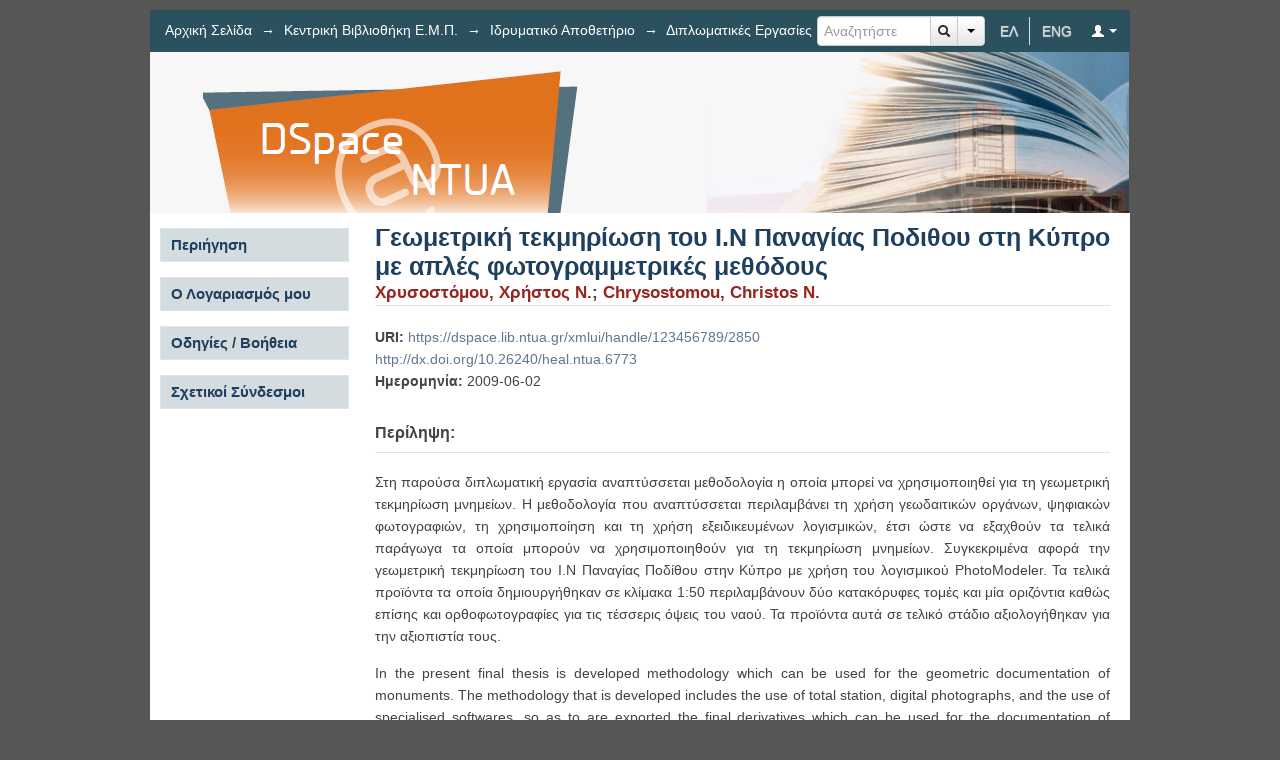

--- FILE ---
content_type: text/html;charset=utf-8
request_url: https://dspace.lib.ntua.gr/xmlui/handle/123456789/2850
body_size: 6639
content:
<?xml version="1.0" encoding="UTF-8"?>
<!DOCTYPE html PUBLIC "-//W3C//DTD XHTML 1.0 Strict//EN" "http://www.w3.org/TR/xhtml1/DTD/xhtml1-strict.dtd">
<html xmlns="http://www.w3.org/1999/xhtml" class="no-js">
<head>
<meta content="text/html; charset=UTF-8" http-equiv="Content-Type" />
<meta content="IE=edge,chrome=1" http-equiv="X-UA-Compatible" />
<meta content="width=device-width; initial-scale=1.0; maximum-scale=1.0;" name="viewport" />
<link rel="shortcut icon" href="/xmlui/themes/Heal/images/favicon.ico" />
<link rel="apple-touch-icon" href="/xmlui/themes/Heal/images/apple-touch-icon.png" />
<meta name="Generator" content="DSpace 6.3" />
<link href="//cdnjs.cloudflare.com/ajax/libs/twitter-bootstrap/2.3.2/css/bootstrap.min.css" rel="stylesheet" />
<link href="//netdna.bootstrapcdn.com/font-awesome/4.0.3/css/font-awesome.min.css" rel="stylesheet" />
<link type="text/css" rel="stylesheet" media="screen" href="/xmlui/themes/Heal/lib/css/reset.css" />
<link type="text/css" rel="stylesheet" media="screen" href="/xmlui/themes/Heal/lib/css/base.css" />
<link type="text/css" rel="stylesheet" media="screen" href="/xmlui/themes/Heal/lib/css/helper.css" />
<link type="text/css" rel="stylesheet" media="screen" href="/xmlui/themes/Heal/lib/css/jquery-ui-1.10.3.custom.min.css" />
<link type="text/css" rel="stylesheet" media="screen" href="/xmlui/themes/Heal/lib/css/style.css" />
<link type="text/css" rel="stylesheet" media="screen" href="/xmlui/themes/Heal/lib/css/authority-control.css" />
<link type="text/css" rel="stylesheet" media="screen" href="/xmlui/themes/Heal/lib/css/cluetip/jquery.cluetip.css" />
<link type="text/css" rel="stylesheet" media="handheld" href="/xmlui/themes/Heal/lib/css/handheld.css" />
<link type="text/css" rel="stylesheet" media="print" href="/xmlui/themes/Heal/lib/css/print.css" />
<link type="text/css" rel="stylesheet" media="all" href="/xmlui/themes/Heal/lib/css/media.css" />
<link type="application/opensearchdescription+xml" rel="search" href="https://dspace.lib.ntua.gr:443/xmlui/open-search/description.xml" title="DSpace" />
<script type="text/javascript">
        //Clear default text of emty text areas on focus
        function tFocus(element)
        {
        if (element.value == ' '){element.value='';}
        }
        //Clear default text of emty text areas on submit
        function tSubmit(form)
        {
        var defaultedElements = document.getElementsByTagName("textarea");
        for (var i=0; i != defaultedElements.length; i++){
        if (defaultedElements[i].value == ' '){
        defaultedElements[i].value='';}}
        }
        //Disable pressing 'enter' key to submit a form (otherwise pressing 'enter' causes a submission to start over)
        function disableEnterKey(e)
        {
        var key;

        if(window.event)
        key = window.event.keyCode;     //Internet Explorer
        else
        key = e.which;     //Firefox and Netscape

        if(key == 13)  //if "Enter" pressed, then disable!
        return false;
        else
        return true;
        }

        function FnArray()
        {
        this.funcs = new Array;
        }

        FnArray.prototype.add = function(f)
        {
        if( typeof f!= "function" )
        {
        f = new Function(f);
        }
        this.funcs[this.funcs.length] = f;
        };

        FnArray.prototype.execute = function()
        {
        for( var i=0; i < this.funcs.length; i++ )
        {
        this.funcs[i]();
        }
        };

        var runAfterJSImports = new FnArray();
      </script>
<script xmlns:i18n="http://apache.org/cocoon/i18n/2.1" type="text/javascript" src="/xmlui/themes/Heal/lib/js/modernizr-1.7.min.js"> </script>
<script type="text/javascript" src="/xmlui/themes/Heal/lib/js/heal-ac.js"> 
      </script>
<title>Γεωμετρική τεκμηρίωση του Ι.Ν Παναγίας Ποδιθου στη Κύπρο με απλές φωτογραμμετρικές μεθόδους</title>
<link rel="schema.DCTERMS" href="http://purl.org/dc/terms/" />
<link rel="schema.DC" href="http://purl.org/dc/elements/1.1/" />
<meta name="DC.contributor" content="Ιωαννίδης, Χαράλαμπος" xml:lang="el" />
<meta name="DC.creator" content="Χρυσοστόμου, Χρήστος  Ν." xml:lang="el" />
<meta name="DC.creator" content="Chrysostomou, Christos N." xml:lang="en" />
<meta name="DCTERMS.dateAccepted" content="2009-06-02T09:06:18Z" scheme="DCTERMS.W3CDTF" />
<meta name="DCTERMS.available" content="2009-06-02T09:06:18Z" scheme="DCTERMS.W3CDTF" />
<meta name="DCTERMS.dateCopyrighted" content="2008-10-30" scheme="DCTERMS.W3CDTF" />
<meta name="DCTERMS.issued" content="2009-06-02T09:06:18Z" scheme="DCTERMS.W3CDTF" />
<meta name="DC.date" content="2008-10-30" scheme="DCTERMS.W3CDTF" />
<meta name="DC.identifier" content=" https://dspace.lib.ntua.gr/xmlui/handle/123456789/2850" scheme="DCTERMS.URI" />
<meta name="DC.identifier" content="http://dx.doi.org/10.26240/heal.ntua.6773" scheme="DCTERMS.URI" />
<meta name="DC.description" content="74 σ." xml:lang="el" />
<meta name="DCTERMS.abstract" content="Στη παρούσα διπλωματική εργασία αναπτύσσεται μεθοδολογία η οποία μπορεί να χρησιμοποιηθεί για τη γεωμετρική τεκμηρίωση μνημείων. Η μεθοδολογία που αναπτύσσεται περιλαμβάνει τη χρήση γεωδαιτικών οργάνων, ψηφιακών φωτογραφιών, τη χρησιμοποίηση και τη χρήση εξειδικευμένων λογισμικών, έτσι ώστε να εξαχθούν τα τελικά παράγωγα τα οποία μπορούν να χρησιμοποιηθούν για τη τεκμηρίωση μνημείων. Συγκεκριμένα αφορά την γεωμετρική τεκμηρίωση του Ι.Ν Παναγίας Ποδίθου στην Κύπρο με χρήση του λογισμικού PhotoModeler. Τα τελικά προϊόντα τα οποία δημιουργήθηκαν σε κλίμακα 1:50 περιλαμβάνουν δύο κατακόρυφες τομές και μία οριζόντια καθώς επίσης και ορθοφωτογραφίες για τις τέσσερις όψεις του ναού. Τα προϊόντα αυτά σε τελικό στάδιο αξιολογήθηκαν για την αξιοπιστία τους." xml:lang="el" />
<meta name="DCTERMS.abstract" content="In the present final thesis is developed methodology which can be used for the geometric documentation of monuments. The methodology that is developed includes the use of total station, digital photographs, and the use of specialised softwares, so as to are exported the final derivatives which can be used for the documentation of monuments. Concretely it concerns the geometric documentation of Virgin Mary Podithou in Cyprus with use of PhotoModeler. The final products which were created in scale 1:50 include two vertical sections and one horizontal as well as orthophotos for the four facedes of temple. These products in final stage were evaluated for their reliability." xml:lang="en" />
<meta name="DC.description" content="Χρήστος Ν. Χρυσοστόμου" xml:lang="el" />
<meta name="DCTERMS.extent" content="175 bytes" />
<meta name="DC.format" content="text/xml" />
<meta name="DC.language" content="el" xml:lang="en" scheme="DCTERMS.RFC1766" />
<meta name="DC.relation" content="ETDFree-policy.xml" xml:lang="en" />
<meta name="DC.subject" content="Ποδίθου" xml:lang="el" />
<meta name="DC.subject" content="Γεωμετρική τεκμηρίωση" xml:lang="el" />
<meta name="DC.subject" content="" />
<meta name="DC.subject" content="Αποτυπώσεις μνημείων" xml:lang="el" />
<meta name="DC.subject" content="Κύπρος" xml:lang="el" />
<meta name="DC.subject" content="Photomodeler" xml:lang="en" />
<meta name="DC.subject" content="Cyprus" xml:lang="en" />
<meta name="DC.subject" content="Podithou" xml:lang="en" />
<meta name="DC.subject" content="" />
<meta name="DC.subject" content="Photogrammetric documentation" xml:lang="en" />
<meta name="DC.title" content="Γεωμετρική τεκμηρίωση του Ι.Ν Παναγίας Ποδιθου στη Κύπρο με απλές φωτογραμμετρικές μεθόδους" xml:lang="el" />
<meta name="DCTERMS.alternative" content="Geometric documentation of church of Virgin Mary Podithou in Cyprus with simple photogrammetric methods" xml:lang="en" />
<meta name="DC.type" content="bachelorThesis" xml:lang="el (en)" />
<meta name="DC.date" content="2008-10-29" scheme="DCTERMS.W3CDTF" />
<meta name="DC.date" content="2008-10-30" scheme="DCTERMS.W3CDTF" />
<meta name="DC.contributor" content="Ιωαννίδης, Χαράλαμπος" xml:lang="el" />
<meta name="DC.contributor" content="Γεωργόπουλος, Αντρέας" xml:lang="el" />
<meta name="DC.contributor" content="Καρράς, Γιώργος" xml:lang="el" />
<meta name="DC.contributor" content="Ιωαννίδης, Χαραλαμπος" xml:lang="el" />
<meta name="DC.contributor" content="Γεωργόπουλος, Αντρέας" xml:lang="el" />
<meta name="DC.contributor" content="Καρράς, Γιώργος" xml:lang="el" />
<meta name="DC.contributor" content="Εθνικό Μετσόβιο Πολυτεχνείο. Σχολή Αγρονόμων και Τοπογράφων Μηχανικών. Τομέας Τοπογραφίας. Εργαστήριο Φωτογραμμετρίας" xml:lang="el" />
<meta name="DC.date" content="2009-06-02" scheme="DCTERMS.W3CDTF" />
<meta name="DC.date" content="2009-06-02" scheme="DCTERMS.W3CDTF" />

<meta content="Ποδίθου; Γεωμετρική τεκμηρίωση; ; Αποτυπώσεις μνημείων; Κύπρος; Photomodeler; Cyprus; Podithou; ; Photogrammetric documentation; bachelorThesis" name="citation_keywords" />
<meta content="Γεωμετρική τεκμηρίωση του Ι.Ν Παναγίας Ποδιθου στη Κύπρο με απλές φωτογραμμετρικές μεθόδους" name="citation_title" />
<meta content="el" name="citation_language" />
<meta content="Χρυσοστόμου, Χρήστος  Ν." name="citation_author" />
<meta content="Chrysostomou, Christos N." name="citation_author" />
<meta content="https://dspace.lib.ntua.gr/xmlui/bitstream/123456789/2850/3/chrysostomouc_podithou.pdf" name="citation_pdf_url" />
<meta content="2008-10-30" name="citation_date" />
<meta content="https://dspace.lib.ntua.gr/xmlui/handle/123456789/2850" name="citation_abstract_html_url" />
</head><!--[if lt IE 7 ]> <body class="ie6"> <![endif]-->
                <!--[if IE 7 ]>    <body class="ie7"> <![endif]-->
                <!--[if IE 8 ]>    <body class="ie8"> <![endif]-->
                <!--[if IE 9 ]>    <body class="ie9"> <![endif]-->
                <!--[if (gt IE 9)|!(IE)]><!--><body><!--<![endif]-->
<div id="ds-main">
<div id="ds-trail-wrapper">
<div id="ds-tools-trail" class="btn-toolbar">
<div class="btn-group">
<a class="btn " href="?locale-attribute=el">ΕΛ</a>
<a class="btn divider" href="?locale-attribute=en">ENG</a>
<a href="#" data-toggle="dropdown" class="btn btn-primary dropdown-toggle">
<i class="icon-user icon-white"> </i>
<span class="caret inverse"> </span>
</a>
<ul class="dropdown-menu">
<li>
<a href="/xmlui/login">Είσοδος</a>
</li>
</ul>
</div>
</div>
<div xmlns:i18n="http://apache.org/cocoon/i18n/2.1" id="ds-search-form-trail">
<form method="post" name="searchFormTrail" action="/xmlui/discover">
<fieldset>
<div class="input-append">
<input xmlns:i18n="http://apache.org/cocoon/i18n/2.1" placeholder="Αναζητήστε" type="text" class="ds-text-field-trail input-medium" name="query" />
<a onclick="document.searchFormTrail.submit()" href="#" class="btn add-on">
<i class="icon-search"> </i>
</a>
<div class="btn-group">
<a href="#" data-toggle="dropdown" class="btn add-on dropdown-toggle">
<span class="caret inverse"> </span>
</a>
<ul class="dropdown-menu">
<li>
<a href="/xmlui/discover">Σύνθετη Αναζήτηση</a>
</li>
</ul>
</div>
</div>
</fieldset>
</form>
</div>
<ul xmlns:i18n="http://apache.org/cocoon/i18n/2.1" id="ds-trail">
<li class="ds-trail-link first-link ">
<a href="/xmlui/">Αρχική Σελίδα</a>
</li>
<li xmlns:i18n="http://apache.org/cocoon/i18n/2.1" xmlns="http://di.tamu.edu/DRI/1.0/" class="ds-trail-arrow">→</li>
<li class="ds-trail-link ">
<a href="/xmlui/handle/123456789/1">Κεντρική Βιβλιοθήκη Ε.Μ.Π.</a>
</li>
<li class="ds-trail-arrow">→</li>
<li class="ds-trail-link ">
<a href="/xmlui/handle/123456789/320">Ιδρυματικό Αποθετήριο</a>
</li>
<li class="ds-trail-arrow">→</li>
<li class="ds-trail-link ">
<a href="/xmlui/handle/123456789/398">Διπλωματικές Εργασίες</a>
</li>
<li class="ds-trail-arrow">→</li>
<li class="ds-trail-link last-link">Εμφάνιση Τεκμηρίου</li>
</ul>
</div>
<div xmlns:i18n="http://apache.org/cocoon/i18n/2.1" xmlns="http://di.tamu.edu/DRI/1.0/" id="ds-header-wrapper">
<div class="clearfix" id="ds-header">
<a id="ds-header-logo-link" href="/xmlui/">
<span id="ds-header-logo"> </span>
<span id="ds-header-logo-text">HEAL DSpace</span>
</a>
<h1 class="pagetitle visuallyhidden">Γεωμετρική τεκμηρίωση του Ι.Ν Παναγίας Ποδιθου στη Κύπρο με απλές φωτογραμμετρικές μεθόδους</h1>
<h2 class="static-pagetitle visuallyhidden">Αποθετήριο DSpace/Manakin</h2>
</div>
</div>
<div xmlns:i18n="http://apache.org/cocoon/i18n/2.1" class="hidden" id="no-js-warning-wrapper">
<div id="no-js-warning">
<div class="notice failure">JavaScript is disabled for your browser. Some features of this site may not work without it.</div>
</div>
</div>
<div id="ds-content-wrapper">
<div class="clearfix" id="ds-content">
<div id="ds-body">
<div id="aspect_artifactbrowser_ItemViewer_div_item-view" class="ds-static-div primary">
<!-- External Metadata URL: cocoon://metadata/handle/123456789/2850/mets.xml-->
<div xmlns:oreatom="http://www.openarchives.org/ore/atom/" xmlns:ore="http://www.openarchives.org/ore/terms/" xmlns:atom="http://www.w3.org/2005/Atom" class="item-summary-view-metadata">
<h1>Γεωμετρική τεκμηρίωση του Ι.Ν Παναγίας Ποδιθου στη Κύπρο με απλές φωτογραμμετρικές μεθόδους</h1>
<div class="simple-item-view-authors">
<span class="ds-dc_contributor_author-authority">Χρυσοστόμου, Χρήστος  Ν.</span>; <span class="ds-dc_contributor_author-authority">Chrysostomou, Christos N.</span>
</div>
<div class="simple-item-view-other">
<span class="bold">URI:</span>
<span xmlns:i18n="http://apache.org/cocoon/i18n/2.1">
<a href=" https://dspace.lib.ntua.gr/xmlui/handle/123456789/2850"> https://dspace.lib.ntua.gr/xmlui/handle/123456789/2850</a>
<br />
<a href="http://dx.doi.org/10.26240/heal.ntua.6773">http://dx.doi.org/10.26240/heal.ntua.6773</a>
</span>
</div>
<div class="simple-item-view-other">
<span class="bold">Ημερομηνία:</span>
<span xmlns:i18n="http://apache.org/cocoon/i18n/2.1">2009-06-02</span>
</div>
<div class="simple-item-view-description">
<h3>Περίληψη:</h3>
<div xmlns:i18n="http://apache.org/cocoon/i18n/2.1">
<div class="spacer"> </div>Στη παρούσα διπλωματική εργασία αναπτύσσεται μεθοδολογία η οποία μπορεί να χρησιμοποιηθεί για τη γεωμετρική τεκμηρίωση μνημείων. Η μεθοδολογία που αναπτύσσεται περιλαμβάνει τη χρήση γεωδαιτικών οργάνων, ψηφιακών φωτογραφιών, τη χρησιμοποίηση και τη χρήση εξειδικευμένων λογισμικών, έτσι ώστε να εξαχθούν τα τελικά παράγωγα τα οποία μπορούν να χρησιμοποιηθούν για τη τεκμηρίωση μνημείων. Συγκεκριμένα αφορά την γεωμετρική τεκμηρίωση του Ι.Ν Παναγίας Ποδίθου στην Κύπρο με χρήση του λογισμικού PhotoModeler. Τα τελικά προϊόντα τα οποία δημιουργήθηκαν σε κλίμακα 1:50 περιλαμβάνουν δύο κατακόρυφες τομές και μία οριζόντια καθώς επίσης και ορθοφωτογραφίες για τις τέσσερις όψεις του ναού. Τα προϊόντα αυτά σε τελικό στάδιο αξιολογήθηκαν για την αξιοπιστία τους.<div class="spacer"> </div>In the present final thesis is developed methodology which can be used for the geometric documentation of monuments. The methodology that is developed includes the use of total station, digital photographs, and the use of specialised softwares, so as to are exported the final derivatives which can be used for the documentation of monuments. Concretely it concerns the geometric documentation of Virgin Mary Podithou in Cyprus with use of PhotoModeler. The final products which were created in scale 1:50 include two vertical sections and one horizontal as well as orthophotos for the four facedes of temple. These products in final stage were evaluated for their reliability.<div class="spacer"> </div>
</div>
</div>
<div class="simple-item-view-description">
<h3 class="bold">Περιγραφή:</h3>
<div xmlns:i18n="http://apache.org/cocoon/i18n/2.1">74 σ. 
	                </div>
</div>
<p class="ds-paragraph item-view-toggle item-view-toggle-bottom">
<a href="/xmlui/handle/123456789/2850?show=full">Εμφάνιση πλήρους εγγραφής</a>
</p>
</div>
<h2 xmlns:i18n="http://apache.org/cocoon/i18n/2.1" xmlns:oreatom="http://www.openarchives.org/ore/atom/" xmlns:ore="http://www.openarchives.org/ore/terms/" xmlns:atom="http://www.w3.org/2005/Atom">Αρχεία σε αυτό το τεκμήριο</h2>
<div xmlns:i18n="http://apache.org/cocoon/i18n/2.1" xmlns:oreatom="http://www.openarchives.org/ore/atom/" xmlns:ore="http://www.openarchives.org/ore/terms/" xmlns:atom="http://www.w3.org/2005/Atom" class="file-list">
<div class="file-wrapper clearfix">
<div style="width: 80px;" class="thumbnail-wrapper">
<a class="image-link" href="/xmlui/bitstream/handle/123456789/2850/ETDFree-policy.xml?sequence=1&amp;isAllowed=y">
<img title="XML file" height="48" width="48" style="height: 48px;" src="/xmlui/themes/Heal/images/mimes/xml.png" alt="[XML]" />
</a>
</div>
<div style="height: 80px;" class="file-metadata">
<div>
<span class="bold">Όνομα:</span>
<span xmlns:i18n="http://apache.org/cocoon/i18n/2.1" title="ETDFree-policy.xml">ETDFree-policy.xml</span>
</div>
<div>
<span class="bold">Μέγεθος:</span>
<span xmlns:i18n="http://apache.org/cocoon/i18n/2.1">175bytes</span>
</div>
<div xmlns:i18n="http://apache.org/cocoon/i18n/2.1">
<span class="bold">Μορφότυπο:</span>
<span xmlns:i18n="http://apache.org/cocoon/i18n/2.1">XML</span>
</div>
<div xmlns:i18n="http://apache.org/cocoon/i18n/2.1">
<span class="bold">Περιγραφή:</span>
<span xmlns:i18n="http://apache.org/cocoon/i18n/2.1" title="Ελεύθερη Πρόσβαση">Ελεύθερη Πρόσβαση</span>
</div>
</div>
<div style="height: 80px;" class="file-link">
<a href="/xmlui/bitstream/handle/123456789/2850/ETDFree-policy.xml?sequence=1&amp;isAllowed=y">Προβολή/<wbr xmlns:i18n="http://apache.org/cocoon/i18n/2.1" />Άνοιγμα</a>
</div>
</div>
<div class="file-wrapper clearfix">
<div style="width: 80px;" class="thumbnail-wrapper">
<a class="image-link" href="/xmlui/bitstream/handle/123456789/2850/chrysostomouc_podithou.pdf?sequence=3&amp;isAllowed=y">
<img title="PDF file" height="48" width="48" style="height: 48px;" src="/xmlui/themes/Heal/images/mimes/pdf.png" alt="[PDF]" />
</a>
</div>
<div style="height: 80px;" class="file-metadata">
<div>
<span class="bold">Όνομα:</span>
<span xmlns:i18n="http://apache.org/cocoon/i18n/2.1" title="chrysostomouc_podithou.pdf">chrysostomouc_pod ...</span>
</div>
<div>
<span class="bold">Μέγεθος:</span>
<span xmlns:i18n="http://apache.org/cocoon/i18n/2.1">8.556Mb</span>
</div>
<div xmlns:i18n="http://apache.org/cocoon/i18n/2.1">
<span class="bold">Μορφότυπο:</span>
<span xmlns:i18n="http://apache.org/cocoon/i18n/2.1">PDF</span>
</div>
</div>
<div xmlns:i18n="http://apache.org/cocoon/i18n/2.1" style="height: 80px;" class="file-link">
<a href="/xmlui/bitstream/handle/123456789/2850/chrysostomouc_podithou.pdf?sequence=3&amp;isAllowed=y">Προβολή/<wbr xmlns:i18n="http://apache.org/cocoon/i18n/2.1" />Άνοιγμα</a>
</div>
</div>
</div>
<h2 data-target="#aspect_artifactbrowser_ItemViewer_div_item-view" data-toggle="collapse" class="ds-list-head">Αυτό το τεκμήριο εμφανίζεται στην ακόλουθη συλλογή(ές)</h2>
<ul xmlns:i18n="http://apache.org/cocoon/i18n/2.1" xmlns="http://di.tamu.edu/DRI/1.0/" xmlns:oreatom="http://www.openarchives.org/ore/atom/" xmlns:ore="http://www.openarchives.org/ore/terms/" xmlns:atom="http://www.w3.org/2005/Atom" class="ds-referenceSet-list">
<!-- External Metadata URL: cocoon://metadata/handle/123456789/398/mets.xml-->
<li>
<a href="/xmlui/handle/123456789/398">Διπλωματικές Εργασίες</a> [19459]<br />
</li>
</ul>
</div>
</div>
<div id="ds-options-wrapper">
<div id="ds-options">
<h1 data-target="#gr_heal_dspace_app_xmlui_aspect_viewArtifacts_Navigation_list_browse" data-toggle="collapse" class="ds-option-set-head">Περιήγηση</h1>
<div xmlns:i18n="http://apache.org/cocoon/i18n/2.1" xmlns="http://di.tamu.edu/DRI/1.0/" id="gr_heal_dspace_app_xmlui_aspect_viewArtifacts_Navigation_list_browse" class="ds-option-set collapse">
<ul class="ds-options-list">
<li>
<h2 data-target="#gr_heal_dspace_app_xmlui_aspect_viewArtifacts_Navigation_list_browse" data-toggle="collapse" class="ds-sublist-head">Σε όλο το DSpace</h2>
<ul xmlns:i18n="http://apache.org/cocoon/i18n/2.1" xmlns="http://di.tamu.edu/DRI/1.0/" class="ds-simple-list sublist">
<li class="ds-simple-list-item">
<a href="/xmlui/community-list">Κοινότητες &amp; Συλλογές</a>
</li>
<li xmlns:i18n="http://apache.org/cocoon/i18n/2.1" xmlns="http://di.tamu.edu/DRI/1.0/" class="ds-simple-list-item">
<a href="/xmlui/browse?type=dateissued">Ανά Ημερομηνία Έκδοσης</a>
</li>
<li xmlns:i18n="http://apache.org/cocoon/i18n/2.1" xmlns="http://di.tamu.edu/DRI/1.0/" class="ds-simple-list-item">
<a href="/xmlui/browse?type=author">Συγγραφείς</a>
</li>
<li xmlns:i18n="http://apache.org/cocoon/i18n/2.1" xmlns="http://di.tamu.edu/DRI/1.0/" class="ds-simple-list-item">
<a href="/xmlui/browse?type=title">Τίτλοι</a>
</li>
<li xmlns:i18n="http://apache.org/cocoon/i18n/2.1" xmlns="http://di.tamu.edu/DRI/1.0/" class="ds-simple-list-item">
<a href="/xmlui/browse?type=subject">Θέματα</a>
</li>
</ul>
</li>
<li xmlns:i18n="http://apache.org/cocoon/i18n/2.1" xmlns="http://di.tamu.edu/DRI/1.0/">
<h2 data-target="#gr_heal_dspace_app_xmlui_aspect_viewArtifacts_Navigation_list_browse" data-toggle="collapse" class="ds-sublist-head">Αυτή η Συλλογή</h2>
<ul xmlns:i18n="http://apache.org/cocoon/i18n/2.1" xmlns="http://di.tamu.edu/DRI/1.0/" class="ds-simple-list sublist">
<li class="ds-simple-list-item">
<a href="/xmlui/handle/123456789/398/browse?type=dateissued">Ανά Ημερομηνία Έκδοσης</a>
</li>
<li xmlns:i18n="http://apache.org/cocoon/i18n/2.1" xmlns="http://di.tamu.edu/DRI/1.0/" class="ds-simple-list-item">
<a href="/xmlui/handle/123456789/398/browse?type=author">Συγγραφείς</a>
</li>
<li xmlns:i18n="http://apache.org/cocoon/i18n/2.1" xmlns="http://di.tamu.edu/DRI/1.0/" class="ds-simple-list-item">
<a href="/xmlui/handle/123456789/398/browse?type=title">Τίτλοι</a>
</li>
<li xmlns:i18n="http://apache.org/cocoon/i18n/2.1" xmlns="http://di.tamu.edu/DRI/1.0/" class="ds-simple-list-item">
<a href="/xmlui/handle/123456789/398/browse?type=subject">Θέματα</a>
</li>
</ul>
</li>
</ul>
</div>
<h1 xmlns:i18n="http://apache.org/cocoon/i18n/2.1" xmlns="http://di.tamu.edu/DRI/1.0/" data-target="#gr_heal_dspace_app_xmlui_aspect_viewArtifacts_Navigation_list_account" data-toggle="collapse" class="ds-option-set-head">Ο Λογαριασμός μου</h1>
<div xmlns:i18n="http://apache.org/cocoon/i18n/2.1" xmlns="http://di.tamu.edu/DRI/1.0/" id="gr_heal_dspace_app_xmlui_aspect_viewArtifacts_Navigation_list_account" class="ds-option-set collapse">
<ul class="ds-options-list">
<li class="ds-simple-list-item">
<a href="/xmlui/login">Σύνδεση</a>
</li>
<li xmlns:i18n="http://apache.org/cocoon/i18n/2.1" xmlns="http://di.tamu.edu/DRI/1.0/" class="ds-simple-list-item">
<a href="/xmlui/register">Εγγραφή</a>
</li>
</ul>
</div>
<h1 xmlns:i18n="http://apache.org/cocoon/i18n/2.1" xmlns="http://di.tamu.edu/DRI/1.0/" data-target="#guideLinks" data-toggle="collapse" class="ds-option-set-head">Οδηγίες / Βοήθεια</h1>
<div xmlns:i18n="http://apache.org/cocoon/i18n/2.1" xmlns="http://di.tamu.edu/DRI/1.0/" xmlns:dri="http://di.tamu.edu/DRI/1.0/" id="guideLinks" class="ds-option-set collapse">
<ul class="ds-options-list">
<li class="ds-simple-list-item">
<a href="/xmlui/page/submission-guide">Οδηγίες Υποβολής</a>
</li>
<li xmlns:i18n="http://apache.org/cocoon/i18n/2.1" xmlns="http://di.tamu.edu/DRI/1.0/" xmlns:dri="http://di.tamu.edu/DRI/1.0/" class="ds-simple-list-item">
<a href="/xmlui/page/help">Οδηγίες Χρήσης ΙΑ</a>
</li>
<li xmlns:i18n="http://apache.org/cocoon/i18n/2.1" xmlns="http://di.tamu.edu/DRI/1.0/" xmlns:dri="http://di.tamu.edu/DRI/1.0/" class="ds-simple-list-item">
<a href="/xmlui/page/faq">Συχνές Ερωτήσεις</a>
</li>
<li xmlns:i18n="http://apache.org/cocoon/i18n/2.1" xmlns="http://di.tamu.edu/DRI/1.0/" xmlns:dri="http://di.tamu.edu/DRI/1.0/" class="ds-simple-list-item">
<a href="/xmlui/static/help/submission_guide_bachelorsThesis.pdf">Οδηγίες Υποβολής - Διπλωματικές Εργασίες</a>
</li>
<li xmlns:i18n="http://apache.org/cocoon/i18n/2.1" xmlns="http://di.tamu.edu/DRI/1.0/" xmlns:dri="http://di.tamu.edu/DRI/1.0/" class="ds-simple-list-item">
<a href="/xmlui/static/help/access_policies.pdf">Πολιτικές Πρόσβασης</a>
</li>
</ul>
</div>
<h1 xmlns:i18n="http://apache.org/cocoon/i18n/2.1" xmlns="http://di.tamu.edu/DRI/1.0/" xmlns:dri="http://di.tamu.edu/DRI/1.0/" data-target="#externalLinks" data-toggle="collapse" class="ds-option-set-head">Σχετικοί Σύνδεσμοι</h1>
<div xmlns:i18n="http://apache.org/cocoon/i18n/2.1" xmlns="http://di.tamu.edu/DRI/1.0/" xmlns:dri="http://di.tamu.edu/DRI/1.0/" id="externalLinks" class="ds-option-set collapse">
<ul class="ds-options-list">
<li class="ds-simple-list-item">
<a target="_blank" href="http://www.sherpa.ac.uk/romeo/‎" class="_new">
<img src="/xmlui/static/icons/SHERPA-RoMEO-long-logo.gif" alt="&#10;            SHERPA/RoMEO&#10;          " />
</a>
</li>
<li class="ds-simple-list-item">
<a target="_blank" href="http://phdtheses.ekt.gr/eadd/" class="_new">
<img src="/xmlui/static/icons/logo_eadd.png" alt="&#10;            ΕΚΤ - Εθνικό Αρχείο Διδακτορικών Διατριβών&#10;          " />
</a>
</li>
<li class="ds-simple-list-item">
<a target="_blank" href="https://www.openaire.eu/" class="_new">
<img src="/xmlui/static/icons/OpenAIREplus_logo.png" alt="&#10;            OpenAIRE&#10;          " />
</a>
</li>
<li class="ds-simple-list-item">
<a target="_blank" href="http://www.europeana.eu/portal/" class="_new">
<img src="/xmlui/static/icons/europeana-logo-2.png" alt="&#10;            Europeana&#10;          " />
</a>
</li>
</ul>
</div>
</div>
</div>

</div>
</div>
<div id="ds-footer-wrapper">
<div id="ds-footer">
<div id="ds-footer-left">
<a target="_blank" href="http://www.dspace.org/">DSpace software</a> copyright © 2002-2011  <a target="_blank" href="http://www.duraspace.org/">Duraspace</a>
</div>
<div id="ds-footer-links">
<a href="/xmlui/contact">Επικοινωνήστε μαζί μας</a> | <a xmlns:i18n="http://apache.org/cocoon/i18n/2.1" href="/xmlui/feedback">Στείλτε Παρατηρήσεις</a>
</div>
<div xmlns:i18n="http://apache.org/cocoon/i18n/2.1" id="ds-footer-right">
<a target="_blank" href="http://ec.europa.eu/regional_policy/thefunds/regional/index_el.cfm">
<img alt="tameio" src="/xmlui/themes/Heal/images/tameio.png" />
</a>
<a target="_blank" href="http://www.digitalplan.gov.gr/portal/">
<img alt="psifiaki" src="/xmlui/themes/Heal/images/psifiaki.png" />
</a>
<a target="_blank" href="http://www.espa.gr/el/Pages/Default.aspx">
<img alt="espa" src="/xmlui/themes/Heal/images/espa.png" />
</a>
</div>
<a class="hidden" href="/xmlui/htmlmap"> </a>
</div>
</div>
</div>
<script src="//ajax.googleapis.com/ajax/libs/jquery/1.8.2/jquery.min.js" type="text/javascript"> </script>
<script type="text/javascript">!window.jQuery && document.write('<script type="text/javascript" src="/xmlui/static/js/jquery-1.8.2.min.js"> <\/script>')</script>
<script type="text/javascript">
                         if(typeof window.publication === 'undefined'){
                            window.publication={};
                          };
                        window.publication.contextPath= '/xmlui';window.publication.themePath= '/xmlui/themes/Heal';</script>
<script>if(!window.DSpace){window.DSpace={};}window.DSpace.context_path='/xmlui';window.DSpace.theme_path='/xmlui/themes/Heal/';</script>
<script type="text/javascript" src="/xmlui/themes/Heal/lib/js/jquery-ui-1.10.3.custom.min.js"> </script>
<script type="text/javascript" src="/xmlui/themes/Heal/lib/js/jquery.hoverIntent.minified.js"> </script>
<script type="text/javascript" src="/xmlui/themes/Heal/lib/js/jquery.cluetip.min.js"> </script>
<script type="text/javascript" src="/xmlui/themes/Heal/lib/js/help.js"> </script><!--[if lt IE 7 ]>
<script type="text/javascript" src="/xmlui/themes/Heal/lib/js/DD_belatedPNG_0.0.8a.js?v=1"> </script>
<script type="text/javascript">DD_belatedPNG.fix('#ds-header-logo');DD_belatedPNG.fix('#ds-footer-logo');$.each($('img[src$=png]'), function() {DD_belatedPNG.fixPng(this);});</script><![endif]-->
<script type="text/javascript">
      runAfterJSImports.execute();
    </script>
<script src="//netdna.bootstrapcdn.com/twitter-bootstrap/2.3.2/js/bootstrap.min.js"> </script>
<script type="text/javascript">
            if(typeof window.orcid === 'undefined'){
                window.orcid={};
            };
            window.orcid.contextPath= '/xmlui';window.orcid.themePath= '/xmlui/themes/Heal';</script></body></html>
